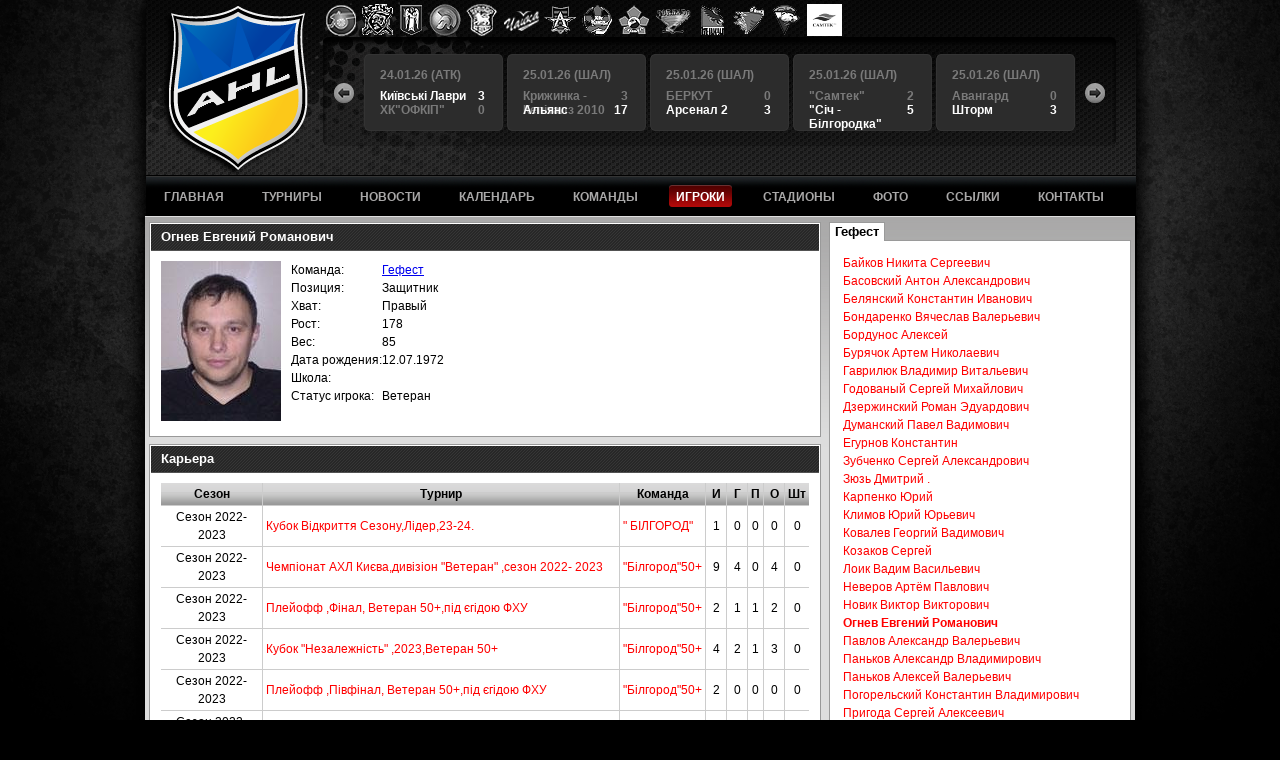

--- FILE ---
content_type: text/html; charset=utf-8
request_url: http://www.ahl.kiev.ua/players/view/301
body_size: 6776
content:
<!DOCTYPE html PUBLIC "-//W3C//DTD XHTML 1.0 Strict//EN"
	"http://www.w3.org/TR/xhtml1/DTD/xhtml1-strict.dtd">
<html xmlns="http://www.w3.org/1999/xhtml" xml:lang="ru" lang="ru">
	<head>
		<title>Аматорская хоккейная лига</title>
		<meta http-equiv="Content-Type" content="text/html; charset=utf-8" />
		<link rel="stylesheet" href="/stylesheets/main2.css" type="text/css" media="screen" charset="utf-8">
		<script type="text/javascript" src="/javascripts/jquery-1.4.2.min.js"></script>
		<script type="text/javascript" src="/javascripts/jquery.flash.js"></script>
		<script type="text/javascript" src="/javascripts/ahl.js"></script>
	  	
<style type="text/css">

</style>	  	
	  	
	</head>
	<body>
		<div id="wrapper">
			<div id="header">
                <div id="logos-bar">
                    
                    <a href="http://arsenalhockey.com/" target="_blank"><img src="/uploads/logos/arsenal_3.png" alt="Арсенал" /></a>
                    
                    <a href="http://ahl.kiev.ua/teams/195" target="_blank"><img src="/uploads/logos/sych.png" alt="Сич" /></a>
                    
                    <a href="http://kievlavr.jimdo.com/" target="_blank"><img src="/uploads/logos/kl.png" alt="Киевские Лавры" /></a>
                    
                    <a href="http://ahl.kiev.ua/teams/1" target="_blank"><img src="/uploads/logos/sparta.png" alt="Спарта" /></a>
                    
                    <a href="http://hc-triumf.com.ua/" target="_blank"><img src="/uploads/logos/triumf.png" alt="Триумф" /></a>
                    
                    <a href="http://ahl.kiev.ua/teams/7" target="_blank"><img src="/uploads/logos/chayka_1.png" alt="Чайка" /></a>
                    
                    <a href="http://ahl.kiev.ua/teams/44" target="_blank"><img src="/uploads/logos/Alians.png" alt="Альянс" /></a>
                    
                    <a href="http://ahl.kiev.ua/teams/96" target="_blank"><img src="/uploads/logos/kiev_1.png" alt="Киев" /></a>
                    
                    <a href="http://ahl.kiev.ua/teams/116" target="_blank"><img src="/uploads/logos/sokol.png" alt="Сокол" /></a>
                    
                    <a href="http://ahl.kiev.ua/teams/37" target="_blank"><img src="/uploads/logos/tornado_1.png" alt="Торнадо" /></a>
                    
                    <a href="http://ahl.kiev.ua/tournaments/127/teams/117" target="_blank"><img src="/uploads/logos/berkut_1.png" alt="Беркут" /></a>
                    
                    <a href="http://ahl.kiev.ua/tournaments/127/teams/29" target="_blank"><img src="/uploads/logos/storm.png" alt="Шторм" /></a>
                    
                    <a href="http://ahl.kiev.ua/tournaments/126/teams/145" target="_blank"><img src="/uploads/logos/ldinka.png" alt="Льдинка" /></a>
                    
                    <a href="." target="_blank"><img src="/uploads/logos/IMG_5657_2__1.jpeg" alt="Самтэк" /></a>
                    
                </div>
				<div id="matches-bar">
					<a href="#" class="btn-left"></a>
					<a href="#" class="btn-right"></a>
					<div class="scroll-container">
						<div class="items">
						
							<div class="item complete">
								<a href="/matches/view/6064"></a>
								<div class="date">18.01.26 (ШАЛ)</div>
								<div class="team winner"><span>6</span>Альянс</div>
								<div class="team"><span>1</span> &quot;Самтек&quot;</div>
							</div>
						
							<div class="item complete">
								<a href="/matches/view/6065"></a>
								<div class="date">18.01.26 (ШАЛ)</div>
								<div class="team"><span>2</span>&quot;Сiч - Білгородка&quot;</div>
								<div class="team"><span>2</span>Шторм</div>
							</div>
						
							<div class="item complete">
								<a href="/matches/view/6066"></a>
								<div class="date">24.01.26 (АТК)</div>
								<div class="team winner"><span>5</span>Київські Перці 50+</div>
								<div class="team"><span>4</span>Атeк 50+</div>
							</div>
						
							<div class="item complete">
								<a href="/matches/view/6074"></a>
								<div class="date">24.01.26 (АТК)</div>
								<div class="team"><span>2</span>АРСЕНАЛ</div>
								<div class="team winner"><span>4</span>&quot;Київ&quot;</div>
							</div>
						
							<div class="item complete">
								<a href="/matches/view/6067"></a>
								<div class="date">24.01.26 (ШАЛ)</div>
								<div class="team"><span>3</span>АРСЕНАЛ 50+</div>
								<div class="team winner"><span>8</span>Альянс 50+</div>
							</div>
						
							<div class="item complete">
								<a href="/matches/view/6075"></a>
								<div class="date">24.01.26 (АТК)</div>
								<div class="team winner"><span>3</span>Київськi Лаври</div>
								<div class="team"><span>0</span>ХК&quot;ОФКІП&quot;</div>
							</div>
						
							<div class="item complete">
								<a href="/matches/view/6070"></a>
								<div class="date">25.01.26 (ШАЛ)</div>
								<div class="team"><span>3</span>Крижинка - Кепіталз 2010</div>
								<div class="team winner"><span>17</span>Альянс</div>
							</div>
						
							<div class="item complete">
								<a href="/matches/view/6068"></a>
								<div class="date">25.01.26 (ШАЛ)</div>
								<div class="team"><span>0</span>БЕРКУТ</div>
								<div class="team winner"><span>3</span>Арсенал 2</div>
							</div>
						
							<div class="item complete">
								<a href="/matches/view/6072"></a>
								<div class="date">25.01.26 (ШАЛ)</div>
								<div class="team"><span>2</span> &quot;Самтек&quot;</div>
								<div class="team winner"><span>5</span>&quot;Сiч - Білгородка&quot;</div>
							</div>
						
							<div class="item complete">
								<a href="/matches/view/6073"></a>
								<div class="date">25.01.26 (ШАЛ)</div>
								<div class="team"><span>0</span>Авангард</div>
								<div class="team winner"><span>3</span>Шторм</div>
							</div>
						
						</div>
					</div>
				</div>
				<div id="top-nav">
					<ul>
						<li class="main"><a href="/"><span>ГЛАВНАЯ</span></a></li>
						<li><a href="/tournaments"><span>ТУРНИРЫ</span></a></li>
						<li><a href="/news"><span>НОВОСТИ</span></a></li>
						<li><a href="/matches"><span>КАЛЕНДАРЬ</span></a></li>
						<li><a href="/teams"><span>КОМАНДЫ</span></a></li>
						<li><a class="active" href="/players"><span>ИГРОКИ</span></a></li>
						<li><a href="/arenas"><span>СТАДИОНЫ</span></a></li>
						<li><a href="/photos"><span>ФОТО</span></a></li>
						<li><a href="/links"><span>ССЫЛКИ</span></a></li>
						<li><a href="/contacts"><span>КОНТАКТЫ</span></a></li>
					</ul>
				</div>
			</div>
	
			<div id="main">
				<div id="content"><div style="float: right;">
	<div class="block" id="recent-matches">
		<h1 class="tab">Гефест </h1>
		<div>
			<ul class="players-list">
		
				<li><a href="/players/view/2642">Байков Никита Сергеевич</a></li> 		
		
				<li><a href="/players/view/727">Басовский Антон Александрович</a></li> 		
		
				<li><a href="/players/view/1951">Белянский Константин Иванович</a></li> 		
		
				<li><a href="/players/view/1283">Бондаренко Вячеслав Валерьевич</a></li> 		
		
				<li><a href="/players/view/2643">Бордунос Алексей</a></li> 		
		
				<li><a href="/players/view/997">Бурячок Артем Николаевич</a></li> 		
		
				<li><a href="/players/view/998">Гаврилюк Владимир Витальевич</a></li> 		
		
				<li><a href="/players/view/550">Годованый Сергей Михайлович</a></li> 		
		
				<li><a href="/players/view/729">Дзержинский Роман Эдуардович</a></li> 		
		
				<li><a href="/players/view/390">Думанский Павел Вадимович</a></li> 		
		
				<li><a href="/players/view/2268">Егурнов Константин</a></li> 		
		
				<li><a href="/players/view/297">Зубченко Сергей Александрович</a></li> 		
		
				<li><a href="/players/view/2624">Зюзь Дмитрий . </a></li> 		
		
				<li><a href="/players/view/724">Карпенко Юрий</a></li> 		
		
				<li><a href="/players/view/2706">Климов Юрий Юрьевич </a></li> 		
		
				<li><a href="/players/view/283">Ковалев Георгий Вадимович</a></li> 		
		
				<li><a href="/players/view/2269">Козаков Сергей</a></li> 		
		
				<li><a href="/players/view/279">Лоик Вадим Васильевич</a></li> 		
		
				<li><a href="/players/view/1470">Неверов Артём Павлович</a></li> 		
		
				<li><a href="/players/view/323">Новик Виктор Викторович</a></li> 		
		
				<li class="sel"><a href="/players/view/301">Огнев Евгений Романович</a></li> 		
		
				<li><a href="/players/view/302">Павлов Александр Валерьевич</a></li> 		
		
				<li><a href="/players/view/995">Паньков Александр Владимирович</a></li> 		
		
				<li><a href="/players/view/336">Паньков Алексей Валерьевич</a></li> 		
		
				<li><a href="/players/view/574">Погорельский Константин Владимирович</a></li> 		
		
				<li><a href="/players/view/2098">Пригода Сергей Алексеевич</a></li> 		
		
				<li><a href="/players/view/25">Пчёльник Сергей Петрович</a></li> 		
		
				<li><a href="/players/view/2270">Рудяга Роман</a></li> 		
		
				<li><a href="/players/view/1184">Сварник Богдан Вячеславович</a></li> 		
		
				<li><a href="/players/view/2238">Соколов Василий</a></li> 		
		
				<li><a href="/players/view/2150">Сухопара Евгений</a></li> 		
		
				<li><a href="/players/view/343">Цымбал Дмитрий Константинович</a></li> 		
		
				<li><a href="/players/view/2326">Шаповал Богдан Сергеевич</a></li> 		
		
				<li><a href="/players/view/291">Шестак Константин Игоревич</a></li> 		
		
			</ul>
		</div>
	</div>
	
  	<div class="block" id="birthday">
		<div class="day">
			<h2>Дни рождения</h2>
			<h3>Январь, 27</h3>
		</div>
		<div class="items">
		
			
			<div class="item">
				<div class="player"><a href="/players/view/129">Годынюк Александр Олегович</a></div>
				<div class="team">АРСЕНАЛ, Зщ, 5</div>
			</div>
			
			<div class="item">
				<div class="player"><a href="/players/view/313">Майдаченко Иван</a></div>
				<div class="team">Авангард, Зщ</div>
			</div>
			
			<div class="item">
				<div class="player"><a href="/players/view/357">Смирнов Леонид Алексеевич</a></div>
				<div class="team">Крылья Столицы, Зщ, 83</div>
			</div>
			
			<div class="item">
				<div class="player"><a href="/players/view/664">Курашов Богдан Григорьевич</a></div>
				<div class="team">ХК «Рулав Одд», Вр, 32</div>
			</div>
			
			<div class="item">
				<div class="player"><a href="/players/view/921">Остапенко Владимир Михайлович</a></div>
				<div class="team">X-МEDIA, Нп, 5</div>
			</div>
			
			<div class="item">
				<div class="player"><a href="/players/view/940">Грищенко Владимир Сергеевич</a></div>
				<div class="team">Триумф, Нп, 87</div>
			</div>
			
			<div class="item">
				<div class="player"><a href="/players/view/1289">Гречин Сергей Николаевич</a></div>
				<div class="team">ХК &quot;Вышгород-2&quot;, Нп</div>
			</div>
			
			<div class="item">
				<div class="player"><a href="/players/view/1603">Грицанюк Артём Валерьеви</a></div>
				<div class="team">777-2</div>
			</div>
			
			<div class="item">
				<div class="player"><a href="/players/view/2096">Печерских Андрей Александрович</a></div>
				<div class="team">ТФК, Зщ</div>
			</div>
			
			<div class="item">
				<div class="player"><a href="/players/view/2342">Бесараб Вадим</a></div>
				<div class="team">ХК&quot;777&quot;, Нп</div>
			</div>
			
			<div class="item">
				<div class="player"><a href="/players/view/2772">Пеленский Никита . </a></div>
				<div class="team">Беркут Київ, Вр</div>
			</div>
			
		
		</div>
	</div>
</div>

<div style="float: left;">
	<div class="main-block">
		<h1>Огнев Евгений Романович</h1>
		<div class="block-content">
			
			<img src="/thumbs/players/120/301.jpg" style="float: left; margin-right: 10px;" />
			<table>
			<tr>
				<td>Команда:</td>
				<td><a href="/teams/11">Гефест </a></td>
			</tr>
			<tr>
				<td>Позиция:</td>
				<td>Защитник</td>
			</tr>
			<tr>
				<td>Хват:</td>
				<td>Правый</td>
			</tr>
			<tr>
				<td>Рост:</td>
				<td>178</td>
			</tr>
			<tr>
				<td>Вес:</td>
				<td>85</td>
			</tr>
			<tr>
				<td>Дата рождения:</td>
				<td>12.07.1972</td>
			</tr>
			<tr>
				<td>Школа:</td>
				<td></td>
			</tr>
			<tr>
				<td>Статус игрока:</td>
				<td>Ветеран</td>
			</tr>
			</table>
		</div>
	</div>

	<div class="main-block">
		<h1>Карьера</h1>
		<div class="block-content">
			<table class="data" style="width: 100%;">
			<tr>
				<th class="f">Сезон</th>
				<th>Турнир</th>
				<th>Команда</th>
				<th>И</th>
				<th>Г</th>
				<th>П</th>
				<th>О</th>
				<th>Шт</th>
			</tr>
			
			<tr>
				<td class="f">Сезон 2022-2023</td>
				<td class="l"><a href="/tournaments/325/view">Кубок Відкриття Сезону,Лідер,23-24.</a></td>
				<td class="l"><a href="/tournaments/325/teams/201">" БІЛГОРОД"</a></td>
				<td>1</td>
				<td>0</td>
				<td>0</td>
				<td>0</td>
				<td>0</td>
			</tr>
			
			<tr>
				<td class="f">Сезон 2022-2023</td>
				<td class="l"><a href="/tournaments/307/view">Чемпіонат АХЛ Києва,дивізіон "Ветеран" ,сезон 2022- 2023</a></td>
				<td class="l"><a href="/tournaments/307/teams/211">"Бiлгород"50+</a></td>
				<td>9</td>
				<td>4</td>
				<td>0</td>
				<td>4</td>
				<td>0</td>
			</tr>
			
			<tr>
				<td class="f">Сезон 2022-2023</td>
				<td class="l"><a href="/tournaments/308/view">Плейофф ,Фінал, Ветеран 50+,під єгідою ФХУ</a></td>
				<td class="l"><a href="/tournaments/308/teams/211">"Бiлгород"50+</a></td>
				<td>2</td>
				<td>1</td>
				<td>1</td>
				<td>2</td>
				<td>0</td>
			</tr>
			
			<tr>
				<td class="f">Сезон 2022-2023</td>
				<td class="l"><a href="/tournaments/323/view">Кубок "Незалежність" ,2023,Ветеран 50+</a></td>
				<td class="l"><a href="/tournaments/323/teams/211">"Бiлгород"50+</a></td>
				<td>4</td>
				<td>2</td>
				<td>1</td>
				<td>3</td>
				<td>0</td>
			</tr>
			
			<tr>
				<td class="f">Сезон 2022-2023</td>
				<td class="l"><a href="/tournaments/309/view">Плейофф ,Півфінал, Ветеран 50+,під єгідою ФХУ</a></td>
				<td class="l"><a href="/tournaments/309/teams/211">"Бiлгород"50+</a></td>
				<td>2</td>
				<td>0</td>
				<td>0</td>
				<td>0</td>
				<td>0</td>
			</tr>
			
			<tr>
				<td class="f">Сезон 2022-2023</td>
				<td class="l"><a href="/tournaments/318/view">Літній Кубок 2023 Ветеран</a></td>
				<td class="l"><a href="/tournaments/318/teams/211">"Бiлгород"50+</a></td>
				<td>4</td>
				<td>1</td>
				<td>2</td>
				<td>3</td>
				<td>2</td>
			</tr>
			
			<tr>
				<td class="f">Cезон 2011-2012</td>
				<td class="l"><a href="/tournaments/17/view">Чемпионат НПХЛ сезон 2011-2012 гг. группа Б</a></td>
				<td class="l"><a href="/tournaments/17/teams/35">Гефест-2</a></td>
				<td>1</td>
				<td>2</td>
				<td>0</td>
				<td>2</td>
				<td>0</td>
			</tr>
			
			<tr>
				<td class="f">Cезон 2011-2012</td>
				<td class="l"><a href="/tournaments/15/view">Турнир на приз открытия сезона НПХЛ 2011-2012 группа А</a></td>
				<td class="l"><a href="/tournaments/15/teams/11">Гефест </a></td>
				<td>1</td>
				<td>0</td>
				<td>0</td>
				<td>0</td>
				<td>0</td>
			</tr>
			
			<tr>
				<td class="f">Cезон 2011-2012</td>
				<td class="l"><a href="/tournaments/16/view">Чемпионат НПХЛ сезон 2011-2012 гг. группа А</a></td>
				<td class="l"><a href="/tournaments/16/teams/11">Гефест </a></td>
				<td>3</td>
				<td>0</td>
				<td>0</td>
				<td>0</td>
				<td>0</td>
			</tr>
			
			<tr>
				<td class="f">Сезон 2017-2018</td>
				<td class="l"><a href="/tournaments/203/view">Летний Кубок АХЛ 2017(Любитель)</a></td>
				<td class="l"><a href="/tournaments/203/teams/11">Гефест </a></td>
				<td>7</td>
				<td>12</td>
				<td>7</td>
				<td>19</td>
				<td>2</td>
			</tr>
			
			<tr>
				<td class="f">Сезон 2023-2024</td>
				<td class="l"><a href="/tournaments/328/view">Чемпіонат АХЛ "Ветеран  А",23-24</a></td>
				<td class="l"><a href="/tournaments/328/teams/211">"Бiлгород"50+</a></td>
				<td>8</td>
				<td>4</td>
				<td>0</td>
				<td>4</td>
				<td>0</td>
			</tr>
			
			<tr>
				<td class="f">Сезон 2023-2024</td>
				<td class="l"><a href="/tournaments/332/view">Плейофф, "Ветеран " сезон 2023-2024</a></td>
				<td class="l"><a href="/tournaments/332/teams/211">"Бiлгород"50+</a></td>
				<td>4</td>
				<td>0</td>
				<td>0</td>
				<td>0</td>
				<td>4</td>
			</tr>
			
			<tr>
				<td class="f">Сезон 2023-2024</td>
				<td class="l"><a href="/tournaments/329/view">Чемпіонат АХЛ "Ветеран Б" ,23-24</a></td>
				<td class="l"><a href="/tournaments/329/teams/211">"Бiлгород"50+</a></td>
				<td>2</td>
				<td>2</td>
				<td>1</td>
				<td>3</td>
				<td>0</td>
			</tr>
			
			<tr>
				<td class="f">Сезон 2012-2013</td>
				<td class="l"><a href="/tournaments/83/view">Кубок АХЛ "Б-2"</a></td>
				<td class="l"><a href="/tournaments/83/teams/35">Гефест-2</a></td>
				<td>0</td>
				<td>0</td>
				<td>0</td>
				<td>0</td>
				<td>0</td>
			</tr>
			
			<tr>
				<td class="f">Сезон 2012-2013</td>
				<td class="l"><a href="/tournaments/76/view">Кубок АХЛ "Б-2" 2-я пара</a></td>
				<td class="l"><a href="/tournaments/76/teams/35">Гефест-2</a></td>
				<td>0</td>
				<td>0</td>
				<td>0</td>
				<td>0</td>
				<td>0</td>
			</tr>
			
			<tr>
				<td class="f">Сезон 2012-2013</td>
				<td class="l"><a href="/tournaments/43/view">Чемпионат АХЛ"Любитель",группа Б, финал II.</a></td>
				<td class="l"><a href="/tournaments/43/teams/35">Гефест-2</a></td>
				<td>0</td>
				<td>0</td>
				<td>0</td>
				<td>0</td>
				<td>0</td>
			</tr>
			
			<tr>
				<td class="f">Сезон 2012-2013</td>
				<td class="l"><a href="/tournaments/40/view">Чемпионат АХЛ 2012-2013."Любитель",группа Б</a></td>
				<td class="l"><a href="/tournaments/40/teams/35">Гефест-2</a></td>
				<td>0</td>
				<td>0</td>
				<td>0</td>
				<td>0</td>
				<td>0</td>
			</tr>
			
			<tr>
				<td class="f">Сезон 2013-2014</td>
				<td class="l"><a href="/tournaments/90/view">Летний Кубок АХЛ, дивизион "Любитель", гр. Б-1</a></td>
				<td class="l"><a href="/tournaments/90/teams/62">Ледокол</a></td>
				<td>1</td>
				<td>0</td>
				<td>0</td>
				<td>0</td>
				<td>0</td>
			</tr>
			
			<tr>
				<td class="f">Сезон 2013-2014</td>
				<td class="l"><a href="/tournaments/116/view">Финал Кубок АХЛ 3-4 место</a></td>
				<td class="l"><a href="/tournaments/116/teams/121">ГЕФЕСТ-Киев</a></td>
				<td>0</td>
				<td>0</td>
				<td>0</td>
				<td>0</td>
				<td>0</td>
			</tr>
			
			<tr>
				<td class="f">Сезон 2013-2014</td>
				<td class="l"><a href="/tournaments/105/view">Чемпионат АХЛ, группа "Мастер"</a></td>
				<td class="l"><a href="/tournaments/105/teams/11">Гефест </a></td>
				<td>0</td>
				<td>0</td>
				<td>0</td>
				<td>0</td>
				<td>0</td>
			</tr>
			
			<tr>
				<td class="f">Сезон 2013-2014</td>
				<td class="l"><a href="/tournaments/107/view">Чемпионат АХЛ, дивизион "Любитель" - предварительный этап</a></td>
				<td class="l"><a href="/tournaments/107/teams/35">Гефест-2</a></td>
				<td>1</td>
				<td>0</td>
				<td>0</td>
				<td>0</td>
				<td>0</td>
			</tr>
			
			<tr>
				<td class="f">Сезон 2013-2014</td>
				<td class="l"><a href="/tournaments/114/view">Кубок АХЛ 2014, дивизион "Мастер"</a></td>
				<td class="l"><a href="/tournaments/114/teams/121">ГЕФЕСТ-Киев</a></td>
				<td>0</td>
				<td>0</td>
				<td>0</td>
				<td>0</td>
				<td>0</td>
			</tr>
			
			<tr>
				<td class="f">Сезон 2013-2014</td>
				<td class="l"><a href="/tournaments/112/view">Чемпионат АХЛ, дивизион "Любитель  А"</a></td>
				<td class="l"><a href="/tournaments/112/teams/35">Гефест-2</a></td>
				<td>4</td>
				<td>0</td>
				<td>0</td>
				<td>0</td>
				<td>2</td>
			</tr>
			
			<tr>
				<td class="f">Сезон 2019-2020</td>
				<td class="l"><a href="/tournaments/254/view">Товарищеский матч</a></td>
				<td class="l"><a href="/tournaments/254/teams/11">Гефест </a></td>
				<td>0</td>
				<td>0</td>
				<td>0</td>
				<td>0</td>
				<td>0</td>
			</tr>
			
			<tr>
				<td class="f">Сезон 2019-2020</td>
				<td class="l"><a href="/tournaments/259/view">Плей Офф Чемпионат АХЛ Лидер, сезон 2019-2020</a></td>
				<td class="l"><a href="/tournaments/259/teams/11">Гефест </a></td>
				<td>0</td>
				<td>0</td>
				<td>0</td>
				<td>0</td>
				<td>0</td>
			</tr>
			
			<tr>
				<td class="f">Сезон 2019-2020</td>
				<td class="l"><a href="/tournaments/252/view">Чемпионат АХЛ Киева,дивизион "ЛИДЕР",сезон 2019-2020</a></td>
				<td class="l"><a href="/tournaments/252/teams/11">Гефест </a></td>
				<td>10</td>
				<td>2</td>
				<td>1</td>
				<td>3</td>
				<td>4</td>
			</tr>
			
			<tr>
				<td class="f">Сезон 2014-2015</td>
				<td class="l"><a href="/tournaments/123/view">Летний Кубок АХЛ, группа "Любитель"</a></td>
				<td class="l"><a href="/tournaments/123/teams/35">Гефест-2</a></td>
				<td>3</td>
				<td>2</td>
				<td>2</td>
				<td>4</td>
				<td>2</td>
			</tr>
			
			<tr>
				<td class="f">Сезон 2014-2015</td>
				<td class="l"><a href="/tournaments/121/view">Летний Кубок АХЛ, группа "Мастер"</a></td>
				<td class="l"><a href="/tournaments/121/teams/11">Гефест </a></td>
				<td>0</td>
				<td>0</td>
				<td>0</td>
				<td>0</td>
				<td>0</td>
			</tr>
			
			<tr>
				<td class="f">Сезон 2020-2021</td>
				<td class="l"><a href="/tournaments/275/view">Плейофф Лидер, полуфинал, сезон 2020-2021 </a></td>
				<td class="l"><a href="/tournaments/275/teams/11">Гефест </a></td>
				<td>0</td>
				<td>0</td>
				<td>0</td>
				<td>0</td>
				<td>0</td>
			</tr>
			
			<tr>
				<td class="f">Сезон 2020-2021</td>
				<td class="l"><a href="/tournaments/270/view">Чемпионат АХЛ Киева,дивизион "Лидер ",сезон 2020-2021</a></td>
				<td class="l"><a href="/tournaments/270/teams/11">Гефест </a></td>
				<td>0</td>
				<td>0</td>
				<td>0</td>
				<td>0</td>
				<td>0</td>
			</tr>
			
			<tr>
				<td class="f">Сезон 2020-2021</td>
				<td class="l"><a href="/tournaments/280/view">Финал Плей Офф Чемпионат АХЛ Лидер, сезон 2020-2021 </a></td>
				<td class="l"><a href="/tournaments/280/teams/11">Гефест </a></td>
				<td>0</td>
				<td>0</td>
				<td>0</td>
				<td>0</td>
				<td>0</td>
			</tr>
			
			<tr>
				<td class="f">Сезон 2020-2021</td>
				<td class="l"><a href="/tournaments/274/view">Плейофф Лидер, четвертьфинал, сезон 2020-2021 </a></td>
				<td class="l"><a href="/tournaments/274/teams/11">Гефест </a></td>
				<td>0</td>
				<td>0</td>
				<td>0</td>
				<td>0</td>
				<td>0</td>
			</tr>
			
			<tr>
				<td class="f">Сезон 2020-2021</td>
				<td class="l"><a href="/tournaments/266/view">Квалификационный турнир "Осенний Кубок" 2020 "Лидер " </a></td>
				<td class="l"><a href="/tournaments/266/teams/11">Гефест </a></td>
				<td>0</td>
				<td>0</td>
				<td>0</td>
				<td>0</td>
				<td>0</td>
			</tr>
			
			<tr>
				<td class="f">Сезон 2015-2016</td>
				<td class="l"><a href="/tournaments/167/view">Кубок "Киевский Каштан"("Лидер")</a></td>
				<td class="l"><a href="/tournaments/167/teams/35">Гефест-2</a></td>
				<td>0</td>
				<td>0</td>
				<td>0</td>
				<td>0</td>
				<td>0</td>
			</tr>
			
			<tr>
				<td class="f">Сезон 2015-2016</td>
				<td class="l"><a href="/tournaments/160/view">Кубок АХЛ 2016 -Лидер</a></td>
				<td class="l"><a href="/tournaments/160/teams/35">Гефест-2</a></td>
				<td>0</td>
				<td>0</td>
				<td>0</td>
				<td>0</td>
				<td>0</td>
			</tr>
			
			<tr>
				<td class="f">Сезон 2016-2017</td>
				<td class="l"><a href="/tournaments/196/view">Кубок Надежды 2017"Любитель"</a></td>
				<td class="l"><a href="/tournaments/196/teams/11">Гефест </a></td>
				<td>2</td>
				<td>1</td>
				<td>3</td>
				<td>4</td>
				<td>2</td>
			</tr>
			
			<tr>
				<td class="f">Сезон 2016-2017</td>
				<td class="l"><a href="/tournaments/185/view">Чемпионат АХЛ, дивизион "Любитель" - предварительный этап</a></td>
				<td class="l"><a href="/tournaments/185/teams/11">Гефест </a></td>
				<td>16</td>
				<td>21</td>
				<td>8</td>
				<td>29</td>
				<td>4</td>
			</tr>
			
			<tr>
				<td class="f">Сезон 2016-2017</td>
				<td class="l"><a href="/tournaments/194/view">Кубок АХЛ 2017"Любитель"(квалификационный этап).</a></td>
				<td class="l"><a href="/tournaments/194/teams/11">Гефест </a></td>
				<td>0</td>
				<td>0</td>
				<td>0</td>
				<td>0</td>
				<td>0</td>
			</tr>
			
			</table>
		</div>
	</div>

	<div class="main-block">
		<h1>Все матчи игрока</h1>
		<div class="block-content">
			<table class="data" style="width: 100%;">
			<tr>
				<th class="f">Турнир</th>
				<th>Дата</th>
				<th>Команды</th>
				<th>Счет</th>
				<th>Г</th>
				<th>П</th>
				<th>О</th>
				<th>Шт</th>
			</tr>
			
			<tr>
				<td class="f l"><a href="/tournaments/332/view">Плейофф, "Ветеран " сезон 2023-2024</a></td>
				<td>14.04.2024</td>
				<td class="l"><a href="/matches/view/5401">"Бiлгород"50+ - Атeк 50+</a></td>
				<td>1 : 3</td>
				<td>0</td>
				<td>0</td>
				<td>0</td>
				<td>4</td>
			</tr>
			
			<tr>
				<td class="f l"><a href="/tournaments/332/view">Плейофф, "Ветеран " сезон 2023-2024</a></td>
				<td>30.03.2024</td>
				<td class="l"><a href="/matches/view/5385">Атeк 50+ - "Бiлгород"50+</a></td>
				<td>3 : 0</td>
				<td>0</td>
				<td>0</td>
				<td>0</td>
				<td>0</td>
			</tr>
			
			<tr>
				<td class="f l"><a href="/tournaments/332/view">Плейофф, "Ветеран " сезон 2023-2024</a></td>
				<td>09.03.2024</td>
				<td class="l"><a href="/matches/view/5352">"Бiлгород"50+ - Альянс 50+</a></td>
				<td>1 : 5</td>
				<td>0</td>
				<td>0</td>
				<td>0</td>
				<td>0</td>
			</tr>
			
			<tr>
				<td class="f l"><a href="/tournaments/332/view">Плейофф, "Ветеран " сезон 2023-2024</a></td>
				<td>02.03.2024</td>
				<td class="l"><a href="/matches/view/5346">Альянс 50+ - "Бiлгород"50+</a></td>
				<td>6 : 3</td>
				<td>0</td>
				<td>0</td>
				<td>0</td>
				<td>0</td>
			</tr>
			
			<tr>
				<td class="f l"><a href="/tournaments/328/view">Чемпіонат АХЛ "Ветеран  А",23-24</a></td>
				<td>24.02.2024</td>
				<td class="l"><a href="/matches/view/5290">ШВСМ 50+ - "Бiлгород"50+</a></td>
				<td>2 : 5</td>
				<td>1</td>
				<td>0</td>
				<td>1</td>
				<td>0</td>
			</tr>
			
			<tr>
				<td class="f l"><a href="/tournaments/328/view">Чемпіонат АХЛ "Ветеран  А",23-24</a></td>
				<td>10.02.2024</td>
				<td class="l"><a href="/matches/view/5289">"Бiлгород"50+ - Альянс 50+</a></td>
				<td>1 : 5</td>
				<td>0</td>
				<td>0</td>
				<td>0</td>
				<td>0</td>
			</tr>
			
			<tr>
				<td class="f l"><a href="/tournaments/328/view">Чемпіонат АХЛ "Ветеран  А",23-24</a></td>
				<td>13.01.2024</td>
				<td class="l"><a href="/matches/view/5251">"Бiлгород"50+ - Арсенал 50+</a></td>
				<td>1 : 2</td>
				<td>0</td>
				<td>0</td>
				<td>0</td>
				<td>0</td>
			</tr>
			
			<tr>
				<td class="f l"><a href="/tournaments/328/view">Чемпіонат АХЛ "Ветеран  А",23-24</a></td>
				<td>09.12.2023</td>
				<td class="l"><a href="/matches/view/5247">"Бiлгород"50+ - Альянс 50+</a></td>
				<td>1 : 6</td>
				<td>1</td>
				<td>0</td>
				<td>1</td>
				<td>0</td>
			</tr>
			
			<tr>
				<td class="f l"><a href="/tournaments/328/view">Чемпіонат АХЛ "Ветеран  А",23-24</a></td>
				<td>18.11.2023</td>
				<td class="l"><a href="/matches/view/5223">Арсенал 50+ - "Бiлгород"50+</a></td>
				<td>5 : 3</td>
				<td>1</td>
				<td>0</td>
				<td>1</td>
				<td>0</td>
			</tr>
			
			<tr>
				<td class="f l"><a href="/tournaments/328/view">Чемпіонат АХЛ "Ветеран  А",23-24</a></td>
				<td>04.11.2023</td>
				<td class="l"><a href="/matches/view/5221">Альянс 50+ - "Бiлгород"50+</a></td>
				<td>15 : 1</td>
				<td>0</td>
				<td>0</td>
				<td>0</td>
				<td>0</td>
			</tr>
			
			<tr>
				<td class="f l"><a href="/tournaments/329/view">Чемпіонат АХЛ "Ветеран Б" ,23-24</a></td>
				<td>28.10.2023</td>
				<td class="l"><a href="/matches/view/5154">Арсенал 50+ - "Бiлгород"50+</a></td>
				<td>3 : 4</td>
				<td>1</td>
				<td>1</td>
				<td>2</td>
				<td>0</td>
			</tr>
			
			<tr>
				<td class="f l"><a href="/tournaments/328/view">Чемпіонат АХЛ "Ветеран  А",23-24</a></td>
				<td>21.10.2023</td>
				<td class="l"><a href="/matches/view/5150">Атeк 50+ - "Бiлгород"50+</a></td>
				<td>7 : 2</td>
				<td>1</td>
				<td>0</td>
				<td>1</td>
				<td>0</td>
			</tr>
			
			<tr>
				<td class="f l"><a href="/tournaments/329/view">Чемпіонат АХЛ "Ветеран Б" ,23-24</a></td>
				<td>14.10.2023</td>
				<td class="l"><a href="/matches/view/5153">"Бiлгород"50+ - Альянс 50+</a></td>
				<td>2 : 10</td>
				<td>1</td>
				<td>0</td>
				<td>1</td>
				<td>0</td>
			</tr>
			
			<tr>
				<td class="f l"><a href="/tournaments/328/view">Чемпіонат АХЛ "Ветеран  А",23-24</a></td>
				<td>07.10.2023</td>
				<td class="l"><a href="/matches/view/5148">Арсенал 50+ - "Бiлгород"50+</a></td>
				<td>4 : 0</td>
				<td>0</td>
				<td>0</td>
				<td>0</td>
				<td>0</td>
			</tr>
			
			<tr>
				<td class="f l"><a href="/tournaments/325/view">Кубок Відкриття Сезону,Лідер,23-24.</a></td>
				<td>17.09.2023</td>
				<td class="l"><a href="/matches/view/5137">" БІЛГОРОД" - Альянс</a></td>
				<td>0 : 5</td>
				<td>0</td>
				<td>0</td>
				<td>0</td>
				<td>0</td>
			</tr>
			
			<tr>
				<td class="f l"><a href="/tournaments/323/view">Кубок "Незалежність" ,2023,Ветеран 50+</a></td>
				<td>10.09.2023</td>
				<td class="l"><a href="/matches/view/5131">"Бiлгород"50+ - Атeк 50+</a></td>
				<td>6 : 4</td>
				<td>1</td>
				<td>0</td>
				<td>1</td>
				<td>0</td>
			</tr>
			
			<tr>
				<td class="f l"><a href="/tournaments/323/view">Кубок "Незалежність" ,2023,Ветеран 50+</a></td>
				<td>27.08.2023</td>
				<td class="l"><a href="/matches/view/5126">Арсенал 50+ - "Бiлгород"50+</a></td>
				<td>3 : 2ШБ</td>
				<td>1</td>
				<td>0</td>
				<td>1</td>
				<td>0</td>
			</tr>
			
			<tr>
				<td class="f l"><a href="/tournaments/323/view">Кубок "Незалежність" ,2023,Ветеран 50+</a></td>
				<td>20.08.2023</td>
				<td class="l"><a href="/matches/view/5115">"Бiлгород"50+ - Арсенал 50+</a></td>
				<td>3 : 10</td>
				<td>0</td>
				<td>1</td>
				<td>1</td>
				<td>0</td>
			</tr>
			
			<tr>
				<td class="f l"><a href="/tournaments/323/view">Кубок "Незалежність" ,2023,Ветеран 50+</a></td>
				<td>06.08.2023</td>
				<td class="l"><a href="/matches/view/5111">"Бiлгород"50+ - Альянс 50+</a></td>
				<td>2 : 1</td>
				<td>0</td>
				<td>0</td>
				<td>0</td>
				<td>0</td>
			</tr>
			
			<tr>
				<td class="f l"><a href="/tournaments/318/view">Літній Кубок 2023 Ветеран</a></td>
				<td>23.07.2023</td>
				<td class="l"><a href="/matches/view/5107">"Бiлгород"50+ - Атeк 50+</a></td>
				<td>3 : 0</td>
				<td>0</td>
				<td>1</td>
				<td>1</td>
				<td>2</td>
			</tr>
			
			<tr>
				<td class="f l"><a href="/tournaments/318/view">Літній Кубок 2023 Ветеран</a></td>
				<td>09.07.2023</td>
				<td class="l"><a href="/matches/view/5084">"Бiлгород"50+ - Арсенал 50+</a></td>
				<td>12 : 2</td>
				<td>1</td>
				<td>1</td>
				<td>2</td>
				<td>0</td>
			</tr>
			
			<tr>
				<td class="f l"><a href="/tournaments/318/view">Літній Кубок 2023 Ветеран</a></td>
				<td>02.07.2023</td>
				<td class="l"><a href="/matches/view/5082">Атeк 50+ - "Бiлгород"50+</a></td>
				<td>2 : 6</td>
				<td>0</td>
				<td>0</td>
				<td>0</td>
				<td>0</td>
			</tr>
			
			<tr>
				<td class="f l"><a href="/tournaments/318/view">Літній Кубок 2023 Ветеран</a></td>
				<td>25.06.2023</td>
				<td class="l"><a href="/matches/view/5076">Альянс 50+ - "Бiлгород"50+</a></td>
				<td>3 : 1</td>
				<td>0</td>
				<td>0</td>
				<td>0</td>
				<td>0</td>
			</tr>
			
			<tr>
				<td class="f l"><a href="/tournaments/308/view">Плейофф ,Фінал, Ветеран 50+,під єгідою ФХУ</a></td>
				<td>25.03.2023</td>
				<td class="l"><a href="/matches/view/5000">"Бiлгород"50+ - Альянс 50+</a></td>
				<td>1 : 3</td>
				<td>0</td>
				<td>0</td>
				<td>0</td>
				<td>0</td>
			</tr>
			
			<tr>
				<td class="f l"><a href="/tournaments/308/view">Плейофф ,Фінал, Ветеран 50+,під єгідою ФХУ</a></td>
				<td>18.03.2023</td>
				<td class="l"><a href="/matches/view/5002">Альянс 50+ - "Бiлгород"50+</a></td>
				<td>7 : 2</td>
				<td>1</td>
				<td>1</td>
				<td>2</td>
				<td>0</td>
			</tr>
			
			<tr>
				<td class="f l"><a href="/tournaments/309/view">Плейофф ,Півфінал, Ветеран 50+,під єгідою ФХУ</a></td>
				<td>25.02.2023</td>
				<td class="l"><a href="/matches/view/4986">"Бiлгород"50+ - Арсенал 50+</a></td>
				<td>1 : 5</td>
				<td>0</td>
				<td>0</td>
				<td>0</td>
				<td>0</td>
			</tr>
			
			<tr>
				<td class="f l"><a href="/tournaments/309/view">Плейофф ,Півфінал, Ветеран 50+,під єгідою ФХУ</a></td>
				<td>18.02.2023</td>
				<td class="l"><a href="/matches/view/4984">Арсенал 50+ - "Бiлгород"50+</a></td>
				<td>6 : 1</td>
				<td>0</td>
				<td>0</td>
				<td>0</td>
				<td>0</td>
			</tr>
			
			<tr>
				<td class="f l"><a href="/tournaments/307/view">Чемпіонат АХЛ Києва,дивізіон "Ветеран" ,сезон 2022- 2023</a></td>
				<td>28.01.2023</td>
				<td class="l"><a href="/matches/view/4908">"Бiлгород"50+ - Атeк 50+</a></td>
				<td>4 : 3</td>
				<td>0</td>
				<td>0</td>
				<td>0</td>
				<td>0</td>
			</tr>
			
			<tr>
				<td class="f l"><a href="/tournaments/307/view">Чемпіонат АХЛ Києва,дивізіон "Ветеран" ,сезон 2022- 2023</a></td>
				<td>21.01.2023</td>
				<td class="l"><a href="/matches/view/4907">Альянс 50+ - "Бiлгород"50+</a></td>
				<td>7 : 1</td>
				<td>0</td>
				<td>0</td>
				<td>0</td>
				<td>0</td>
			</tr>
			
			<tr>
				<td class="f l"><a href="/tournaments/307/view">Чемпіонат АХЛ Києва,дивізіон "Ветеран" ,сезон 2022- 2023</a></td>
				<td>14.01.2023</td>
				<td class="l"><a href="/matches/view/4903">Атeк 50+ - "Бiлгород"50+</a></td>
				<td>4 : 1</td>
				<td>1</td>
				<td>0</td>
				<td>1</td>
				<td>0</td>
			</tr>
			
			<tr>
				<td class="f l"><a href="/tournaments/307/view">Чемпіонат АХЛ Києва,дивізіон "Ветеран" ,сезон 2022- 2023</a></td>
				<td>24.12.2022</td>
				<td class="l"><a href="/matches/view/4869">"Бiлгород"50+ - Альянс 50+</a></td>
				<td>2 : 6</td>
				<td>0</td>
				<td>0</td>
				<td>0</td>
				<td>0</td>
			</tr>
			
			<tr>
				<td class="f l"><a href="/tournaments/307/view">Чемпіонат АХЛ Києва,дивізіон "Ветеран" ,сезон 2022- 2023</a></td>
				<td>03.12.2022</td>
				<td class="l"><a href="/matches/view/4863">"Бiлгород"50+ - Альянс 50+</a></td>
				<td>3 : 4</td>
				<td>1</td>
				<td>0</td>
				<td>1</td>
				<td>0</td>
			</tr>
			
			<tr>
				<td class="f l"><a href="/tournaments/307/view">Чемпіонат АХЛ Києва,дивізіон "Ветеран" ,сезон 2022- 2023</a></td>
				<td>26.11.2022</td>
				<td class="l"><a href="/matches/view/4861">"Бiлгород"50+ - Арсенал 50+</a></td>
				<td>1 : 10</td>
				<td>0</td>
				<td>0</td>
				<td>0</td>
				<td>0</td>
			</tr>
			
			<tr>
				<td class="f l"><a href="/tournaments/307/view">Чемпіонат АХЛ Києва,дивізіон "Ветеран" ,сезон 2022- 2023</a></td>
				<td>19.11.2022</td>
				<td class="l"><a href="/matches/view/4860">"Бiлгород"50+ - Атeк 50+</a></td>
				<td>3 : 5</td>
				<td>1</td>
				<td>0</td>
				<td>1</td>
				<td>0</td>
			</tr>
			
			<tr>
				<td class="f l"><a href="/tournaments/307/view">Чемпіонат АХЛ Києва,дивізіон "Ветеран" ,сезон 2022- 2023</a></td>
				<td>12.11.2022</td>
				<td class="l"><a href="/matches/view/4858">Альянс 50+ - "Бiлгород"50+</a></td>
				<td>3 : 0</td>
				<td>0</td>
				<td>0</td>
				<td>0</td>
				<td>0</td>
			</tr>
			
			<tr>
				<td class="f l"><a href="/tournaments/307/view">Чемпіонат АХЛ Києва,дивізіон "Ветеран" ,сезон 2022- 2023</a></td>
				<td>05.11.2022</td>
				<td class="l"><a href="/matches/view/4855">Арсенал 50+ - "Бiлгород"50+</a></td>
				<td>4 : 3</td>
				<td>1</td>
				<td>0</td>
				<td>1</td>
				<td>0</td>
			</tr>
			
			<tr>
				<td class="f l"><a href="/tournaments/252/view">Чемпионат АХЛ Киева,дивизион "ЛИДЕР",сезон 2019-2020</a></td>
				<td>08.02.2020</td>
				<td class="l"><a href="/matches/view/3898">Гефест  - Шторм</a></td>
				<td>3 : 6</td>
				<td>0</td>
				<td>0</td>
				<td>0</td>
				<td>2</td>
			</tr>
			
			<tr>
				<td class="f l"><a href="/tournaments/252/view">Чемпионат АХЛ Киева,дивизион "ЛИДЕР",сезон 2019-2020</a></td>
				<td>27.01.2020</td>
				<td class="l"><a href="/matches/view/3956">"Сiч - Білгородка" - Гефест </a></td>
				<td>0 : 6</td>
				<td>0</td>
				<td>0</td>
				<td>0</td>
				<td>0</td>
			</tr>
			
			<tr>
				<td class="f l"><a href="/tournaments/252/view">Чемпионат АХЛ Киева,дивизион "ЛИДЕР",сезон 2019-2020</a></td>
				<td>18.01.2020</td>
				<td class="l"><a href="/matches/view/3920">Автомобилист "Лидер" - Гефест </a></td>
				<td>4 : 1</td>
				<td>0</td>
				<td>0</td>
				<td>0</td>
				<td>0</td>
			</tr>
			
			<tr>
				<td class="f l"><a href="/tournaments/252/view">Чемпионат АХЛ Киева,дивизион "ЛИДЕР",сезон 2019-2020</a></td>
				<td>29.12.2019</td>
				<td class="l"><a href="/matches/view/3911">БЕРКУТ - Гефест </a></td>
				<td>1 : 3</td>
				<td>0</td>
				<td>0</td>
				<td>0</td>
				<td>0</td>
			</tr>
			
			<tr>
				<td class="f l"><a href="/tournaments/252/view">Чемпионат АХЛ Киева,дивизион "ЛИДЕР",сезон 2019-2020</a></td>
				<td>28.12.2019</td>
				<td class="l"><a href="/matches/view/3910">Арсенал 2 - Гефест </a></td>
				<td>1 : 4</td>
				<td>0</td>
				<td>0</td>
				<td>0</td>
				<td>0</td>
			</tr>
			
			<tr>
				<td class="f l"><a href="/tournaments/252/view">Чемпионат АХЛ Киева,дивизион "ЛИДЕР",сезон 2019-2020</a></td>
				<td>14.12.2019</td>
				<td class="l"><a href="/matches/view/3883">Гефест  -  "Самтек"</a></td>
				<td>5 : 1</td>
				<td>2</td>
				<td>0</td>
				<td>2</td>
				<td>0</td>
			</tr>
			
			<tr>
				<td class="f l"><a href="/tournaments/252/view">Чемпионат АХЛ Киева,дивизион "ЛИДЕР",сезон 2019-2020</a></td>
				<td>07.12.2019</td>
				<td class="l"><a href="/matches/view/3879">Авангард - Гефест </a></td>
				<td>4 : 0</td>
				<td>0</td>
				<td>0</td>
				<td>0</td>
				<td>0</td>
			</tr>
			
			<tr>
				<td class="f l"><a href="/tournaments/252/view">Чемпионат АХЛ Киева,дивизион "ЛИДЕР",сезон 2019-2020</a></td>
				<td>25.11.2019</td>
				<td class="l"><a href="/matches/view/3869">Альянс - Гефест </a></td>
				<td>3 : 1</td>
				<td>0</td>
				<td>0</td>
				<td>0</td>
				<td>0</td>
			</tr>
			
			<tr>
				<td class="f l"><a href="/tournaments/252/view">Чемпионат АХЛ Киева,дивизион "ЛИДЕР",сезон 2019-2020</a></td>
				<td>12.11.2019</td>
				<td class="l"><a href="/matches/view/3857">"Сiч - Білгородка" - Гефест </a></td>
				<td>2 : 4</td>
				<td>0</td>
				<td>0</td>
				<td>0</td>
				<td>0</td>
			</tr>
			
			<tr>
				<td class="f l"><a href="/tournaments/252/view">Чемпионат АХЛ Киева,дивизион "ЛИДЕР",сезон 2019-2020</a></td>
				<td>02.11.2019</td>
				<td class="l"><a href="/matches/view/3838">Автомобилист "Лидер" - Гефест </a></td>
				<td>4 : 5</td>
				<td>0</td>
				<td>1</td>
				<td>1</td>
				<td>2</td>
			</tr>
			
			<tr>
				<td class="f l"><a href="/tournaments/203/view">Летний Кубок АХЛ 2017(Любитель)</a></td>
				<td>05.08.2017</td>
				<td class="l"><a href="/matches/view/3055">Гефест  -  "Самтек"</a></td>
				<td>0 : 3ТР</td>
				<td>2</td>
				<td>1</td>
				<td>3</td>
				<td>0</td>
			</tr>
			
			<tr>
				<td class="f l"><a href="/tournaments/203/view">Летний Кубок АХЛ 2017(Любитель)</a></td>
				<td>29.07.2017</td>
				<td class="l"><a href="/matches/view/3047">Белые Медведи - Гефест </a></td>
				<td>3 : 0ТР</td>
				<td>1</td>
				<td>1</td>
				<td>2</td>
				<td>0</td>
			</tr>
			
			<tr>
				<td class="f l"><a href="/tournaments/203/view">Летний Кубок АХЛ 2017(Любитель)</a></td>
				<td>24.07.2017</td>
				<td class="l"><a href="/matches/view/3045">ТФК - Гефест </a></td>
				<td>2 : 6</td>
				<td>2</td>
				<td>1</td>
				<td>3</td>
				<td>0</td>
			</tr>
			
			<tr>
				<td class="f l"><a href="/tournaments/203/view">Летний Кубок АХЛ 2017(Любитель)</a></td>
				<td>08.07.2017</td>
				<td class="l"><a href="/matches/view/3038">Гефест  - Автомобилист "Любитель"</a></td>
				<td>7 : 1</td>
				<td>1</td>
				<td>2</td>
				<td>3</td>
				<td>0</td>
			</tr>
			
			<tr>
				<td class="f l"><a href="/tournaments/203/view">Летний Кубок АХЛ 2017(Любитель)</a></td>
				<td>24.06.2017</td>
				<td class="l"><a href="/matches/view/3016">Белые Медведи - Гефест </a></td>
				<td>3 : 0ТР</td>
				<td>4</td>
				<td>1</td>
				<td>5</td>
				<td>0</td>
			</tr>
			
			<tr>
				<td class="f l"><a href="/tournaments/203/view">Летний Кубок АХЛ 2017(Любитель)</a></td>
				<td>19.06.2017</td>
				<td class="l"><a href="/matches/view/3010">ТФК - Гефест </a></td>
				<td>3 : 3</td>
				<td>1</td>
				<td>0</td>
				<td>1</td>
				<td>0</td>
			</tr>
			
			<tr>
				<td class="f l"><a href="/tournaments/203/view">Летний Кубок АХЛ 2017(Любитель)</a></td>
				<td>03.06.2017</td>
				<td class="l"><a href="/matches/view/2994">Автомобилист "Любитель" - Гефест </a></td>
				<td>1 : 7</td>
				<td>1</td>
				<td>1</td>
				<td>2</td>
				<td>2</td>
			</tr>
			
			<tr>
				<td class="f l"><a href="/tournaments/196/view">Кубок Надежды 2017"Любитель"</a></td>
				<td>29.04.2017</td>
				<td class="l"><a href="/matches/view/2974">Гефест  - ТФК</a></td>
				<td>10 : 0</td>
				<td>0</td>
				<td>2</td>
				<td>2</td>
				<td>0</td>
			</tr>
			
			<tr>
				<td class="f l"><a href="/tournaments/196/view">Кубок Надежды 2017"Любитель"</a></td>
				<td>23.04.2017</td>
				<td class="l"><a href="/matches/view/2961">Гефест  - Автомобилист "Любитель"</a></td>
				<td>8 : 1</td>
				<td>1</td>
				<td>1</td>
				<td>2</td>
				<td>2</td>
			</tr>
			
			<tr>
				<td class="f l"><a href="/tournaments/185/view">Чемпионат АХЛ, дивизион "Любитель" - предварительный этап</a></td>
				<td>01.04.2017</td>
				<td class="l"><a href="/matches/view/2926">Гефест  - ТФК</a></td>
				<td>8 : 2</td>
				<td>3</td>
				<td>1</td>
				<td>4</td>
				<td>0</td>
			</tr>
			
			<tr>
				<td class="f l"><a href="/tournaments/185/view">Чемпионат АХЛ, дивизион "Любитель" - предварительный этап</a></td>
				<td>12.03.2017</td>
				<td class="l"><a href="/matches/view/2898">Автомобилист "Любитель" - Гефест </a></td>
				<td>0 : 7</td>
				<td>1</td>
				<td>0</td>
				<td>1</td>
				<td>0</td>
			</tr>
			
			<tr>
				<td class="f l"><a href="/tournaments/185/view">Чемпионат АХЛ, дивизион "Любитель" - предварительный этап</a></td>
				<td>05.03.2017</td>
				<td class="l"><a href="/matches/view/2894">Гефест  -  "Самтек"</a></td>
				<td>3 : 4</td>
				<td>1</td>
				<td>0</td>
				<td>1</td>
				<td>0</td>
			</tr>
			
			<tr>
				<td class="f l"><a href="/tournaments/185/view">Чемпионат АХЛ, дивизион "Любитель" - предварительный этап</a></td>
				<td>25.02.2017</td>
				<td class="l"><a href="/matches/view/2851">Гефест  - Салютарис</a></td>
				<td>5 : 1</td>
				<td>0</td>
				<td>0</td>
				<td>0</td>
				<td>0</td>
			</tr>
			
			<tr>
				<td class="f l"><a href="/tournaments/185/view">Чемпионат АХЛ, дивизион "Любитель" - предварительный этап</a></td>
				<td>11.02.2017</td>
				<td class="l"><a href="/matches/view/2829">Гефест  - ХК"Лидер"</a></td>
				<td>0 : 5</td>
				<td>0</td>
				<td>0</td>
				<td>0</td>
				<td>2</td>
			</tr>
			
			<tr>
				<td class="f l"><a href="/tournaments/185/view">Чемпионат АХЛ, дивизион "Любитель" - предварительный этап</a></td>
				<td>05.02.2017</td>
				<td class="l"><a href="/matches/view/2745">Гефест  -  "Самтек"</a></td>
				<td>1 : 3</td>
				<td>0</td>
				<td>0</td>
				<td>0</td>
				<td>0</td>
			</tr>
			
			<tr>
				<td class="f l"><a href="/tournaments/185/view">Чемпионат АХЛ, дивизион "Любитель" - предварительный этап</a></td>
				<td>28.01.2017</td>
				<td class="l"><a href="/matches/view/2800">Гефест  - ТФК</a></td>
				<td>2 : 1</td>
				<td>0</td>
				<td>2</td>
				<td>2</td>
				<td>0</td>
			</tr>
			
			<tr>
				<td class="f l"><a href="/tournaments/185/view">Чемпионат АХЛ, дивизион "Любитель" - предварительный этап</a></td>
				<td>15.01.2017</td>
				<td class="l"><a href="/matches/view/2792">Белые Медведи - Гефест </a></td>
				<td>2 : 4</td>
				<td>0</td>
				<td>0</td>
				<td>0</td>
				<td>0</td>
			</tr>
			
			<tr>
				<td class="f l"><a href="/tournaments/185/view">Чемпионат АХЛ, дивизион "Любитель" - предварительный этап</a></td>
				<td>10.12.2016</td>
				<td class="l"><a href="/matches/view/2741">Гефест  - Салютарис</a></td>
				<td>8 : 1</td>
				<td>4</td>
				<td>0</td>
				<td>4</td>
				<td>0</td>
			</tr>
			
			<tr>
				<td class="f l"><a href="/tournaments/185/view">Чемпионат АХЛ, дивизион "Любитель" - предварительный этап</a></td>
				<td>03.12.2016</td>
				<td class="l"><a href="/matches/view/2631">Гефест  - ХК"Украиночка"</a></td>
				<td>12 : 9</td>
				<td>4</td>
				<td>0</td>
				<td>4</td>
				<td>0</td>
			</tr>
			
			<tr>
				<td class="f l"><a href="/tournaments/185/view">Чемпионат АХЛ, дивизион "Любитель" - предварительный этап</a></td>
				<td>27.11.2016</td>
				<td class="l"><a href="/matches/view/2734">ХК"Лидер" - Гефест </a></td>
				<td>3 : 3</td>
				<td>1</td>
				<td>2</td>
				<td>3</td>
				<td>2</td>
			</tr>
			
			<tr>
				<td class="f l"><a href="/tournaments/185/view">Чемпионат АХЛ, дивизион "Любитель" - предварительный этап</a></td>
				<td>14.11.2016</td>
				<td class="l"><a href="/matches/view/2698">ТФК - Гефест </a></td>
				<td>1 : 3</td>
				<td>0</td>
				<td>0</td>
				<td>0</td>
				<td>0</td>
			</tr>
			
			<tr>
				<td class="f l"><a href="/tournaments/185/view">Чемпионат АХЛ, дивизион "Любитель" - предварительный этап</a></td>
				<td>30.10.2016</td>
				<td class="l"><a href="/matches/view/2673">Белые Медведи - Гефест </a></td>
				<td>1 : 0</td>
				<td>0</td>
				<td>0</td>
				<td>0</td>
				<td>0</td>
			</tr>
			
			<tr>
				<td class="f l"><a href="/tournaments/185/view">Чемпионат АХЛ, дивизион "Любитель" - предварительный этап</a></td>
				<td>23.10.2016</td>
				<td class="l"><a href="/matches/view/2666">Гефест  - Автомобилист "Любитель"</a></td>
				<td>5 : 2</td>
				<td>3</td>
				<td>0</td>
				<td>3</td>
				<td>0</td>
			</tr>
			
			<tr>
				<td class="f l"><a href="/tournaments/185/view">Чемпионат АХЛ, дивизион "Любитель" - предварительный этап</a></td>
				<td>15.10.2016</td>
				<td class="l"><a href="/matches/view/2660">Гефест  -  "Самтек"</a></td>
				<td>4 : 4</td>
				<td>3</td>
				<td>0</td>
				<td>3</td>
				<td>0</td>
			</tr>
			
			<tr>
				<td class="f l"><a href="/tournaments/185/view">Чемпионат АХЛ, дивизион "Любитель" - предварительный этап</a></td>
				<td>08.10.2016</td>
				<td class="l"><a href="/matches/view/2639">Гефест  - Салютарис</a></td>
				<td>6 : 0</td>
				<td>1</td>
				<td>3</td>
				<td>4</td>
				<td>0</td>
			</tr>
			
			<tr>
				<td class="f l"><a href="/tournaments/123/view">Летний Кубок АХЛ, группа "Любитель"</a></td>
				<td>16.08.2014</td>
				<td class="l"><a href="/matches/view/1756">Гефест-2 - ХК"777"</a></td>
				<td>1 : 9</td>
				<td>0</td>
				<td>1</td>
				<td>1</td>
				<td>0</td>
			</tr>
			
			<tr>
				<td class="f l"><a href="/tournaments/123/view">Летний Кубок АХЛ, группа "Любитель"</a></td>
				<td>02.08.2014</td>
				<td class="l"><a href="/matches/view/1744">Белые Медведи - Гефест-2</a></td>
				<td>1 : 4</td>
				<td>2</td>
				<td>1</td>
				<td>3</td>
				<td>2</td>
			</tr>
			
			<tr>
				<td class="f l"><a href="/tournaments/123/view">Летний Кубок АХЛ, группа "Любитель"</a></td>
				<td>29.06.2014</td>
				<td class="l"><a href="/matches/view/1709">Гефест-2 - Военкомат-Казаки</a></td>
				<td>0 : 5</td>
				<td>0</td>
				<td>0</td>
				<td>0</td>
				<td>0</td>
			</tr>
			
			<tr>
				<td class="f l"><a href="/tournaments/112/view">Чемпионат АХЛ, дивизион "Любитель  А"</a></td>
				<td>23.04.2014</td>
				<td class="l"><a href="/matches/view/1564">Крылья Столицы - Гефест-2</a></td>
				<td>1 : 2</td>
				<td>0</td>
				<td>0</td>
				<td>0</td>
				<td>0</td>
			</tr>
			
			<tr>
				<td class="f l"><a href="/tournaments/112/view">Чемпионат АХЛ, дивизион "Любитель  А"</a></td>
				<td>11.04.2014</td>
				<td class="l"><a href="/matches/view/1574">ТФК - Гефест-2</a></td>
				<td>5 : 3</td>
				<td>0</td>
				<td>0</td>
				<td>0</td>
				<td>0</td>
			</tr>
			
			<tr>
				<td class="f l"><a href="/tournaments/112/view">Чемпионат АХЛ, дивизион "Любитель  А"</a></td>
				<td>11.03.2014</td>
				<td class="l"><a href="/matches/view/1554">ТФК - Гефест-2</a></td>
				<td>2 : 1</td>
				<td>0</td>
				<td>0</td>
				<td>0</td>
				<td>0</td>
			</tr>
			
			<tr>
				<td class="f l"><a href="/tournaments/112/view">Чемпионат АХЛ, дивизион "Любитель  А"</a></td>
				<td>02.02.2014</td>
				<td class="l"><a href="/matches/view/1472">Ледокол - Гефест-2</a></td>
				<td>5 : 2</td>
				<td>0</td>
				<td>0</td>
				<td>0</td>
				<td>2</td>
			</tr>
			
			<tr>
				<td class="f l"><a href="/tournaments/107/view">Чемпионат АХЛ, дивизион "Любитель" - предварительный этап</a></td>
				<td>10.11.2013</td>
				<td class="l"><a href="/matches/view/1285">Ледокол - Гефест-2</a></td>
				<td>3 : 1</td>
				<td>0</td>
				<td>0</td>
				<td>0</td>
				<td>0</td>
			</tr>
			
			<tr>
				<td class="f l"><a href="/tournaments/90/view">Летний Кубок АХЛ, дивизион "Любитель", гр. Б-1</a></td>
				<td>08.06.2013</td>
				<td class="l"><a href="/matches/view/1066">Ледокол - Крылья Столицы</a></td>
				<td>1 : 4</td>
				<td>0</td>
				<td>0</td>
				<td>0</td>
				<td>0</td>
			</tr>
			
			<tr>
				<td class="f l"><a href="/tournaments/17/view">Чемпионат НПХЛ сезон 2011-2012 гг. группа Б</a></td>
				<td>03.12.2011</td>
				<td class="l"><a href="/matches/view/350">Шторм - Гефест-2</a></td>
				<td>1 : 3</td>
				<td>2</td>
				<td>0</td>
				<td>2</td>
				<td>0</td>
			</tr>
			
			<tr>
				<td class="f l"><a href="/tournaments/16/view">Чемпионат НПХЛ сезон 2011-2012 гг. группа А</a></td>
				<td>27.11.2011</td>
				<td class="l"><a href="/matches/view/340">Гефест  - Торнадо</a></td>
				<td>2 : 5</td>
				<td>0</td>
				<td>0</td>
				<td>0</td>
				<td>0</td>
			</tr>
			
			<tr>
				<td class="f l"><a href="/tournaments/16/view">Чемпионат НПХЛ сезон 2011-2012 гг. группа А</a></td>
				<td>12.11.2011</td>
				<td class="l"><a href="/matches/view/328">Спарта - Гефест </a></td>
				<td>9 : 5</td>
				<td>0</td>
				<td>0</td>
				<td>0</td>
				<td>0</td>
			</tr>
			
			<tr>
				<td class="f l"><a href="/tournaments/16/view">Чемпионат НПХЛ сезон 2011-2012 гг. группа А</a></td>
				<td>15.10.2011</td>
				<td class="l"><a href="/matches/view/285">Чайка - Гефест </a></td>
				<td>8 : 3</td>
				<td>0</td>
				<td>0</td>
				<td>0</td>
				<td>0</td>
			</tr>
			
			<tr>
				<td class="f l"><a href="/tournaments/15/view">Турнир на приз открытия сезона НПХЛ 2011-2012 группа А</a></td>
				<td>25.09.2011</td>
				<td class="l"><a href="/matches/view/271">Гефест  - Торнадо</a></td>
				<td>3 : 2</td>
				<td>0</td>
				<td>0</td>
				<td>0</td>
				<td>0</td>
			</tr>
			
			</table>
		</div>
	</div>
</div>
<div style="clear: both;"></div>



		<div class="block_title"></div>
		<div>
		</div>
</div>
				<div id="footer">&copy; 2010 Аматорская Хоккейная Лига. All rights reserved.</div>
			</div>
		</div>
	<script defer src="https://static.cloudflareinsights.com/beacon.min.js/vcd15cbe7772f49c399c6a5babf22c1241717689176015" integrity="sha512-ZpsOmlRQV6y907TI0dKBHq9Md29nnaEIPlkf84rnaERnq6zvWvPUqr2ft8M1aS28oN72PdrCzSjY4U6VaAw1EQ==" data-cf-beacon='{"version":"2024.11.0","token":"d3266fcdf0764b098a97a11f3b5dd807","r":1,"server_timing":{"name":{"cfCacheStatus":true,"cfEdge":true,"cfExtPri":true,"cfL4":true,"cfOrigin":true,"cfSpeedBrain":true},"location_startswith":null}}' crossorigin="anonymous"></script>
</body>
</html>

--- FILE ---
content_type: application/javascript
request_url: http://www.ahl.kiev.ua/javascripts/ahl.js
body_size: 1587
content:
// matches top bar
$(document).ready(function(){
	var cnt = $('#matches-bar .item').size();

	var itemSize = 139+4;
	var scrollPos = 0;
	var scrollMin = 0;
	var scrollMax = 0;
	if (cnt > 5) {
		scrollMax = itemSize*(cnt-5);
	}
	
	var firstPending = $('#matches-bar .complete').size();
	scrollPos = itemSize*(firstPending-2);
	if (scrollPos<scrollMin)scrollPos = scrollMin;
	if (scrollPos>scrollMax)scrollPos = scrollMax;
	$('#matches-bar .items').css('left', -scrollPos+'px');

	$('#matches-bar .btn-left').click(function(e){
		e.preventDefault();
		scrollPos = scrollPos - itemSize;
		if (scrollPos<scrollMin)scrollPos = scrollMin;
		$('#matches-bar .items').clearQueue().animate({'left': -scrollPos+'px'});
	});
	$('#matches-bar .btn-right').click(function(e){
		e.preventDefault();
		scrollPos = scrollPos + itemSize;
		if (scrollPos>scrollMax)scrollPos = scrollMax;
		$('#matches-bar .items').clearQueue().animate({'left': -scrollPos+'px'});
	});
	$('#matches-bar .item').live('click', function(e){
		e.preventDefault();
		window.location = $('a', this).attr('href');
	});
});

//news
$(document).ready(function(){
  function news_click(e){
    e.preventDefault();
    var href = $('a', this).attr('href');
    window.location = href;
  }
  $('#news-nhl li').click(news_click).css('cursor', 'pointer');
  $('#news-khl li').click(news_click).css('cursor', 'pointer');
});

// gallery
var gallery_rotating = true;
var gallery_rotatingDelay = 10000;
var gallery_curImage = "";
var gallery_curImageReady = false;
var gallery_animFinished = false;
function gallery_rotateNext(){
	if (!gallery_rotating)return;
	
	var next = $('#gallery .thumbs a.active').closest('div').next('div');
	if (next.size()==0)
		next = $('#gallery .thumbs div:first');
	if (next.size()==0)return;
	gallery_setImage($('a', next[0])[0]);
	$('#gallery .thumbs a').removeClass('active');	
	$('a', next[0]).addClass('active');
}
function gallery_setImage(src){
	var img = new Image();
	var img_src = $(src).attr('href');
	
  var title = $(src).attr("title");
  var description = $('.description', src).text();
  
  $('#gallery .img-container .description h4').text(title);	
  $('#gallery .img-container .description p').text(description);	
	
	gallery_curImageReady = false;
	$(img).load(function(e){
		if (gallery_curImage == img_src)
			if (gallery_animFinished){
				$('#gallery .img').css('background-image', "url("+gallery_curImage+")");
				$('#gallery .img').fadeIn('fast');
				if (gallery_rotating)window.setTimeout("gallery_rotateNext();", gallery_rotatingDelay);
			}
			else
				gallery_curImageReady = true;
	});
	$('#gallery .img').fadeOut('fast', function(){
		if (gallery_curImageReady){
			$('#gallery .img').css('background-image', "url("+gallery_curImage+")");
			$('#gallery .img').fadeIn('fast');
				if (gallery_rotating)window.setTimeout("gallery_rotateNext();", gallery_rotatingDelay);
		}
		else
			gallery_animFinished = true;
	});
	gallery_animFinished = false;
	gallery_curImage = img_src;
	img.src = img_src;
}
$(document).ready(function(){
	var cnt = $('#gallery .items div').size();
	var itemSize = 136+21;
	var scrollPos = 0;
	var scrollMin = 0;
	var scrollMax = 0;
	if (cnt > 4) {
		scrollMax = itemSize*(cnt-4);
	}
	
	$('#gallery .thumbs .btn-left').click(function(e){
		e.preventDefault();
		scrollPos = scrollPos - itemSize;
		if (scrollPos<scrollMin)scrollPos = scrollMin;
		$('#gallery .thumbs .items').clearQueue().animate({'left': -scrollPos+'px'});
	});
	$('#gallery .thumbs .btn-right').click(function(e){
		e.preventDefault();
		scrollPos = scrollPos + itemSize;
		if (scrollPos>scrollMax)scrollPos = scrollMax;
		$('#gallery .thumbs .items').clearQueue().animate({'left': -scrollPos+'px'});
	});

	$('#gallery .thumbs .items a').click(function(e){
		e.preventDefault();
		gallery_rotating = false;
		gallery_setImage(this);
		$('#gallery .thumbs a').removeClass('active');
		$(this).addClass('active');
	});
	window.setTimeout("gallery_rotateNext();", gallery_rotatingDelay);
	
	$('#gallery .img-container').click(function(e){
	  e.preventDefault();
	  var link = $('#gallery .thumbs .active .link').text();
	  window.location = link;
	});
	
//	$('#gallery .img-container .description').hide();
//	$('#gallery .img-container .description-bg').hide();
	$('#gallery .img-container').mouseover(function(e){
//  	$('#gallery .img-container .description').show();
  	$('#gallery .img-container .description-container').clearQueue().animate({top: '250px', height: '100px'});
	});
	$('#gallery .img-container').mouseout(function(e){
//  	$('#gallery .img-container .description').hide();
//  	$('#gallery .img-container .description-bg').hide();
  	$('#gallery .img-container .description-container').clearQueue().animate({top: '350px', height: '0px'});
	});
});

// tournaments list
$(document).ready(function(){
	$('#tournaments-list a:last').css('margin-bottom', '0px');
});

// news
$(document).ready(function(){
  $('#news li').css('cursor', 'pointer').click(function(e){
    e.preventDefault();
    window.location = $('a', this).attr('href');
  });
});

//youtube embedding in news content
$(document).ready(function(){
  $('#news-article a').each(function(i,n){
     var src = $(n).attr('href');
     if (src.indexOf('http://www.youtube.com/')!=0 && src.indexOf('http://youtube.com/')!=0)return;
     
     var p = src.indexOf('?');
     if (p==-1)return;
     src = src.substring(p+1);
     p = src.split('&');
     src = '';
     for (var i=0; i<p.length; i++){
       var parts = p[i].split('=');
       if (parts[0]=='v'){
         src = 'http://www.youtube.com/v/'+parts[1]+'&rel=0&hl=ru&fs=1';
         break;
       }
     }
     if (src=='')return;
     $(n).flash(
       { width: 640, height: 385 },
       { version: 8 },
       function(htmlOptions) {
        $this = $(this);
        htmlOptions.src = src;
        htmlOptions.allowfullscreen = "true";
        htmlOptions.wmode = "transparent";
        $this.replaceWith($.fn.flash.transform(htmlOptions) + '<br />');
       },
       function(a){
       }
     );
  });
});
